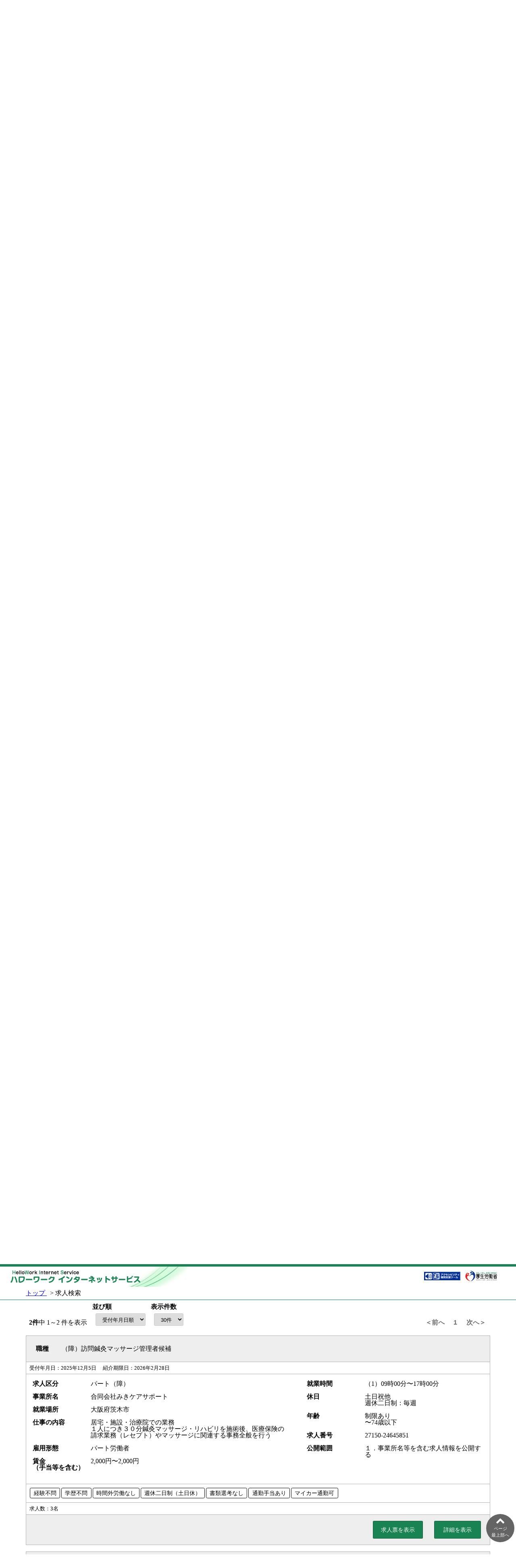

--- FILE ---
content_type: text/html;charset=UTF-8
request_url: https://www.hellowork.mhlw.go.jp/kensaku/GECA110020.do?screenId=GECA110020&action=searchBtn&jgshNo=acv2faRB%2Bngm0z41ZxcFFw%3D%3D&iNFTeikyoRiyoDtiID=&ksNo=
body_size: 50088
content:






















<!DOCTYPE html>
<html lang="ja">

	
	<head>
<title>ハローワークインターネットサービス - 求人情報検索・一覧</title>
<meta charset="UTF-8">
<meta name="viewport" content="width=device-width, maximum-scale=1.0, minimum-scale=0.5,user-scalable=yes,initial-scale=1.0">
<meta name="format-detection" content="telephone=no">
<link rel="stylesheet" href="jsp/css/reset.css">
<link rel="stylesheet" href="jsp/css/buttons_green.css">
<link rel="stylesheet" href="jsp/css/table_green.css">
<link rel="stylesheet" href="jsp/css/navbar_green.css">
<link rel="stylesheet" href="jsp/css/page.css">
<link rel="stylesheet" href="jsp/css/progress_green.css">
<link rel="stylesheet" href="jsp/css/common_green.css">
<link rel="stylesheet" href="jsp/css/jquery-ui.css">
<link rel="stylesheet" href="jsp/font-awesome-4.7.0/css/font-awesome.min.css">


		<link rel="stylesheet" type="text/css" href="jsp/css/ECZ250/ECZ250.css">
	</head>

	
	<body onload="init();">


		<div id="all">

			<header id="top_header">

				
<div id="header" class="flex align_center last_right nowrap ml2p">
	<a href="https://www.hellowork.mhlw.go.jp/index.html">
		<img class="top_image_min769" src="jsp/img/logo_big.gif">
		<img class="top_image_max768" src="jsp/img/logo_small.gif">
	</a>
	<div class="flex jus_end align_center">
		<script type="text/javascript" src="jsp/js/ewbc.min.js"></script>
		<a href="javascript:void(0);" id="pt_enable">
			<img class="img_small" src="jsp/img/yasashii.gif" alt="やさしいブラウザ・クラウド版はこちらからご利用ください" title="やさしいブラウザ">
		</a>
		<a href="https://www.mhlw.go.jp/index.html" target="_blank">
			<img class="img_small ml05" src="jsp/img/mhlwlogo.gif" alt="厚生労働省Webサイトはこちら" title="厚生労働省">
		</a>
		<div style="min-width:40px"></div>
	</div>
</div>
				<div id="breadcrumbs" class="m_side5p"><span>

					<a href="https://www.hellowork.mhlw.go.jp/index.html">トップ&#xa0;</a>

					&nbsp;&gt;&nbsp;求人検索&#xa0;

				</span></div>

			</header><p class="pagebottom"><a href="#bottom">ページ<br>最下部へ<br><i class="fa fa-2x fa-chevron-down"></i></a></p>

			
			<div id="container">

				<div class="page_title">求人情報検索・一覧</div><hr class="media_nodisp">

				<div class="media_nodisp_pc">
					<hr>

				</div>
				
				
				<form name="form_1" id="ID_form_1" method="post" action="GECA110010.do" novalidate="novalidate">
<input type="text" style="position:absolute;visibility:hidden" disabled />

				
					
						<div class="fs08 mb05">
							<div class="mb05">
								<a id="ID_kyujinLink" class="mb05" href="https://www.hellowork.mhlw.go.jp/member/job_offer_search01.html" target="_blank">
											求人情報検索のしかた（簡単な検索方法）
</a>
							</div>
							<div class="mb05">希望する条件を入力して【検索】ボタンを押してください。</div>

							<div class="mb05">さらに詳しい検索条件を入力する場合、【詳細検索条件】ボタンを押してください。</div>

							<div class="mb05">詳細検索条件を含めて検索条件をクリアする場合、【検索条件をクリア】ボタンを押してください。</div>

						</div>
						
						<div class="flex flex_bottom jus_end ">
							<div class="flex align_center last_right" name="iNFTeikyoRiyoDantaiIDLabel" id="ID_iNFTeikyoRiyoDantaiIDLabel">情報提供利用団体ＩＤが設定できます。</div>

							<input class="button modal_open button" id="ID_infTkRiyoDantaiBtn" name="infTkRiyoDantaiBtn" type="button" value="情報提供利用団体ＩＤを設定" />

						</div>
						<br />
						<table id="ID_sub_table" class="normal mb1">

							<tr>

								<th scope="row">
									<div>
										【ハローワークに求職登録している方】
										<br/><br>
										求職番号
										<div class="fs08 mt1">
											<a id="ID_kyujinLink" href="https://www.hellowork.mhlw.go.jp/member/mem_service02.html" target="_blank">
												事業所名等の公開について
											</a>
										</div>
									</div>
								<span class="nes_label nes1 any">任意</span></th><td class="nes2"><span class="nes_label any">任意</span></td>
								<td>
									<div class="flex input">
										<div>
											<div class="fs08 ml05 mb05">
												ハローワーク受付票に記載されている求職番号を入力してください。
											</div>
											<span class="restrict">半角数字5桁-8桁以内</span><div id="ID_msgKSNo" name="msgKSNo" class="flex input align_center mb03">
												<div class="m03"><div class="fb"><span class="restrict nolabel "></span></div><div><input type="text" class="ta_left in_width_5em" id="ID_kSNoJo" name="kSNoJo" maxlength="5" value=""></div></div>

												<div class="ta_left">-</div>
												<div class="m03"><div class="fb"><span class="restrict nolabel "></span></div><div><input type="text" class="ta_left in_width_8em" id="ID_kSNoGe" name="kSNoGe" maxlength="8" value=""></div></div>

											</div>
										</div>
									</div>
								</td>
							</tr>

						</table>

						
						<div class="fs1_5">
							<div>基本検索条件</div>

						</div>
						<table class="normal mb1">

							





	<tr>

		<th scope="row">求人区分<span class="nes_label nes1 nes">必須</span></th><td class="nes2"><span class="nes_label nes">必須</span></td>
		<td class="iew">
			<div id="ID_kjKbnRadioBtn" name="kjKbnRadioBtn" class="flex input align_center mb03">
				<div>
					<div class="flex align_center mb05">
						<div class="radio"><label id="ID_LkjKbnRadioBtn1" for="ID_kjKbnRadioBtn1"><input type="radio" id="ID_kjKbnRadioBtn1" name="kjKbnRadioBtn" value="1" checked>一般求人</label></div>

						<div id="ID_ippanCKBox" name="ippanCKBox" class="flex input align_center mb03">
							<div>［</div>

							<div class="checkbox"><label id="ID_LippanCKBox1" for="ID_ippanCKBox1"><input type="checkbox" id="ID_ippanCKBox1" name="ippanCKBox" value="1">フルタイム</label></div>

							<div class="checkbox"><label id="ID_LippanCKBox2" for="ID_ippanCKBox2"><input type="checkbox" id="ID_ippanCKBox2" name="ippanCKBox" value="2">パート</label></div>

							<div>］</div>

						</div>
					</div>
					<div class="flex align_center">
						<div class="mr1 mb05"><div class="radio"><label id="ID_LkjKbnRadioBtn2" for="ID_kjKbnRadioBtn2"><input type="radio" id="ID_kjKbnRadioBtn2" name="kjKbnRadioBtn" value="2">新卒・既卒求人</label></div>
</div>
						<div class="mr1 mb05"><div class="radio"><label id="ID_LkjKbnRadioBtn3" for="ID_kjKbnRadioBtn3"><input type="radio" id="ID_kjKbnRadioBtn3" name="kjKbnRadioBtn" value="3">季節求人</label></div>
</div>
						<div class="mr1 mb05"><div class="radio"><label id="ID_LkjKbnRadioBtn4" for="ID_kjKbnRadioBtn4"><input type="radio" id="ID_kjKbnRadioBtn4" name="kjKbnRadioBtn" value="4">出稼ぎ求人</label></div>
</div>
					</div>
					<div class="flex align_center">
						<div class="radio"><label id="ID_LkjKbnRadioBtn5" for="ID_kjKbnRadioBtn5"><input type="radio" id="ID_kjKbnRadioBtn5" name="kjKbnRadioBtn" value="5">障害のある方のための求人</label></div>

						<div id="ID_sGSYACKBox" name="sGSYACKBox" class="flex input align_center mb03">
							<div>［</div>

							<div class="checkbox"><label id="ID_LsGSYACKBox1" for="ID_sGSYACKBox1"><input type="checkbox" id="ID_sGSYACKBox1" name="sGSYACKBox" value="1">フルタイム</label></div>

							<div class="checkbox"><label id="ID_LsGSYACKBox2" for="ID_sGSYACKBox2"><input type="checkbox" id="ID_sGSYACKBox2" name="sGSYACKBox" value="2">パート</label></div>

							<div>］</div>

						</div>
					</div>
				</div>
			</div>
		</td>
	</tr>

	
	<tr>

		<th scope="row">年齢<span class="nes_label nes1 any">任意</span></th><td class="nes2"><span class="nes_label any">任意</span></td>
		<td class="iew">
			<div class="fs08 mb05">【求人区分】で「新卒・既卒求人」以外を選択した場合のみ、検索条件に設定できます。</div>
			<div>
				<span class="restrict">半角数字</span>

			</div>
			<div class="input">
				<div id="ID_msgNenrei" name="msgNenrei" class="flex input align_center mb03">
					<div class="m03"><div class="fb"><span class="restrict nolabel "></span></div><div><input type="text" class="talign-right in_width_4em" id="ID_nenreiInput" name="nenreiInput" maxlength="2" value=""></div></div>

					<div class="mt2">歳</div>
				</div>
			</div>
			<div class="flex checks">
				<div id="ID_nenreiCKBox" name="nenreiCKBox" class="flex input align_center mb03">
					<div class="checkbox"><label id="ID_LnenreiCKBox1" for="ID_nenreiCKBox1"><input type="checkbox" id="ID_nenreiCKBox1" name="nenreiCKBox" value="1">不問のみ</label></div>

					<div class="checkbox"><label id="ID_LnenreiCKBox2" for="ID_nenreiCKBox2"><input type="checkbox" id="ID_nenreiCKBox2" name="nenreiCKBox" value="2">不問をのぞく</label></div>

				</div>
			</div>
		</td>
	</tr>

	
	<tr>

		<th scope="row">就業場所<span class="nes_label nes1 any">任意</span></th><td class="nes2"><span class="nes_label any">任意</span></td>
		<td class="iew">
			<div class="fs08 mb05">就業場所を「埼玉県、千葉県、東京都、神奈川県、岐阜県、静岡県、愛知県、三重県、滋賀県、京都府、大阪府、兵庫県、奈良県、和歌山県」に設定した場合、 詳細検索条件で沿線を指定して検索することができます。</div>
			<div class="flex align_center">
				<div class="m03"><div class="fb">都道府県<span class="restrict"></span></div><div><select id="ID_tDFK1CmbBox" name="tDFK1CmbBox">
<option value="" selected></option>
<option value="01">北海道</option>
<option value="02">青森県</option>
<option value="03">岩手県</option>
<option value="04">宮城県</option>
<option value="05">秋田県</option>
<option value="06">山形県</option>
<option value="07">福島県</option>
<option value="08">茨城県</option>
<option value="09">栃木県</option>
<option value="10">群馬県</option>
<option value="11">埼玉県</option>
<option value="12">千葉県</option>
<option value="13">東京都</option>
<option value="14">神奈川県</option>
<option value="15">新潟県</option>
<option value="16">富山県</option>
<option value="17">石川県</option>
<option value="18">福井県</option>
<option value="19">山梨県</option>
<option value="20">長野県</option>
<option value="21">岐阜県</option>
<option value="22">静岡県</option>
<option value="23">愛知県</option>
<option value="24">三重県</option>
<option value="25">滋賀県</option>
<option value="26">京都府</option>
<option value="27">大阪府</option>
<option value="28">兵庫県</option>
<option value="29">奈良県</option>
<option value="30">和歌山県</option>
<option value="31">鳥取県</option>
<option value="32">島根県</option>
<option value="33">岡山県</option>
<option value="34">広島県</option>
<option value="35">山口県</option>
<option value="36">徳島県</option>
<option value="37">香川県</option>
<option value="38">愛媛県</option>
<option value="39">高知県</option>
<option value="40">福岡県</option>
<option value="41">佐賀県</option>
<option value="42">長崎県</option>
<option value="43">熊本県</option>
<option value="44">大分県</option>
<option value="45">宮崎県</option>
<option value="46">鹿児島県</option>
<option value="47">沖縄県</option>
<option value="59">海外</option>
</select></div>
</div>

				<div class="ml1">
					<div class="mt03">市区町村</div>
					<div class="align_center">
						<input type="button" class="button" id="ID_Btn" name="Btn" onclick="openCodeAssist('5','9','siku1Hidden','tDFK_Uchi1Label','1','','-1','','tDFK1CmbBox','');" value="選択" />

						<a id="ID_tdfk1ClearBtn" class="button" href="javascript:void(0);">クリア</a>
					</div>
				</div>
				<div class="ml1 mt1">
					<div class="assist_area nowrap" name="tDFK_Uchi1Label" id="ID_tDFK_Uchi1Label">&nbsp;</div>

				</div>
			</div>
			<hr>

			<div class="flex align_center">
				<div class="m03"><div class="fb">都道府県<span class="restrict"></span></div><div><select id="ID_tDFK2CmbBox" name="tDFK2CmbBox">
<option value="" selected></option>
<option value="01">北海道</option>
<option value="02">青森県</option>
<option value="03">岩手県</option>
<option value="04">宮城県</option>
<option value="05">秋田県</option>
<option value="06">山形県</option>
<option value="07">福島県</option>
<option value="08">茨城県</option>
<option value="09">栃木県</option>
<option value="10">群馬県</option>
<option value="11">埼玉県</option>
<option value="12">千葉県</option>
<option value="13">東京都</option>
<option value="14">神奈川県</option>
<option value="15">新潟県</option>
<option value="16">富山県</option>
<option value="17">石川県</option>
<option value="18">福井県</option>
<option value="19">山梨県</option>
<option value="20">長野県</option>
<option value="21">岐阜県</option>
<option value="22">静岡県</option>
<option value="23">愛知県</option>
<option value="24">三重県</option>
<option value="25">滋賀県</option>
<option value="26">京都府</option>
<option value="27">大阪府</option>
<option value="28">兵庫県</option>
<option value="29">奈良県</option>
<option value="30">和歌山県</option>
<option value="31">鳥取県</option>
<option value="32">島根県</option>
<option value="33">岡山県</option>
<option value="34">広島県</option>
<option value="35">山口県</option>
<option value="36">徳島県</option>
<option value="37">香川県</option>
<option value="38">愛媛県</option>
<option value="39">高知県</option>
<option value="40">福岡県</option>
<option value="41">佐賀県</option>
<option value="42">長崎県</option>
<option value="43">熊本県</option>
<option value="44">大分県</option>
<option value="45">宮崎県</option>
<option value="46">鹿児島県</option>
<option value="47">沖縄県</option>
<option value="59">海外</option>
</select></div>
</div>

				<div class="ml1">
					<div class="mt03">市区町村</div>
					<div class="align_center">
						<input type="button" class="button" id="ID_Btn" name="Btn" onclick="openCodeAssist('5','9','siku2Hidden','tDFK_Uchi2Label','1','','-1','','tDFK2CmbBox','');" value="選択" />

						<a id="ID_tdfk2ClearBtn" class="button" href="javascript:void(0);">クリア</a>
					</div>
				</div>
				<div class="ml1 mt1">
					<div class="assist_area nowrap" name="tDFK_Uchi2Label" id="ID_tDFK_Uchi2Label">&nbsp;</div>

				</div>
			</div>
			<hr>

			<div class="flex align_center">
				<div class="m03"><div class="fb">都道府県<span class="restrict"></span></div><div><select id="ID_tDFK3CmbBox" name="tDFK3CmbBox">
<option value="" selected></option>
<option value="01">北海道</option>
<option value="02">青森県</option>
<option value="03">岩手県</option>
<option value="04">宮城県</option>
<option value="05">秋田県</option>
<option value="06">山形県</option>
<option value="07">福島県</option>
<option value="08">茨城県</option>
<option value="09">栃木県</option>
<option value="10">群馬県</option>
<option value="11">埼玉県</option>
<option value="12">千葉県</option>
<option value="13">東京都</option>
<option value="14">神奈川県</option>
<option value="15">新潟県</option>
<option value="16">富山県</option>
<option value="17">石川県</option>
<option value="18">福井県</option>
<option value="19">山梨県</option>
<option value="20">長野県</option>
<option value="21">岐阜県</option>
<option value="22">静岡県</option>
<option value="23">愛知県</option>
<option value="24">三重県</option>
<option value="25">滋賀県</option>
<option value="26">京都府</option>
<option value="27">大阪府</option>
<option value="28">兵庫県</option>
<option value="29">奈良県</option>
<option value="30">和歌山県</option>
<option value="31">鳥取県</option>
<option value="32">島根県</option>
<option value="33">岡山県</option>
<option value="34">広島県</option>
<option value="35">山口県</option>
<option value="36">徳島県</option>
<option value="37">香川県</option>
<option value="38">愛媛県</option>
<option value="39">高知県</option>
<option value="40">福岡県</option>
<option value="41">佐賀県</option>
<option value="42">長崎県</option>
<option value="43">熊本県</option>
<option value="44">大分県</option>
<option value="45">宮崎県</option>
<option value="46">鹿児島県</option>
<option value="47">沖縄県</option>
<option value="59">海外</option>
</select></div>
</div>

				<div class="ml1">
					<div class="mt03">市区町村</div>
					<div class="align_center">
						<input type="button" class="button" id="ID_Btn" name="Btn" onclick="openCodeAssist('5','9','siku3Hidden','tDFK_Uchi3Label','1','','-1','','tDFK3CmbBox','');" value="選択" />

						<a id="ID_tdfk3ClearBtn" class="button" href="javascript:void(0);">クリア</a>
					</div>
				</div>
				<div class="ml1 mt1">
					<div class="assist_area nowrap" name="tDFK_Uchi3Label" id="ID_tDFK_Uchi3Label">&nbsp;</div>

				</div>
			</div>
		</td>
	</tr>

	
	<tr>

		<th scope="row">希望する職種<span class="nes_label nes1 any">任意</span></th><td class="nes2"><span class="nes_label any">任意</span></td>
		<td class="iew">
			<div class="fs08 mb05">
				【職種を選択】又は【職業分類を選択】ボタンを押して、検索する職種を選択してください。職業分類コードを直接入力することもできます
				<a id="ID_kyujinLink" href="https://www.hellowork.mhlw.go.jp/info/mhlw_job_dictionary.html" target="_blank">(職業分類コード一覧)</a>
				。
			</div>
			<div class="flex align_center mt05">
				<div>
					<button type="button" class="button" id="ID_Btn" name="Btn" onclick="openShokushuAssist('3','kiboSuruSKSU1Hidden','kiboSuruSKSU1Label');">職種を選択</button>

				</div>
				<div class="ml1">
					<a id="ID_sksu1ClearBtn" class="button" href="javascript:void(0);">クリア</a>
				</div>
				<div>
					<div class="ml1" name="kiboSuruSKSU1Label" id="ID_kiboSuruSKSU1Label">&nbsp;</div>

				</div>
			</div>
			<div class="flex align_center mt05">
				<div>
					<button type="button" class="button" id="ID_Btn" name="Btn" onclick="openShokushuAssist('3','kiboSuruSKSU2Hidden','kiboSuruSKSU2Label');">職種を選択</button>

				</div>
				<div class="ml1">
					<a id="ID_sksu2ClearBtn" class="button" href="javascript:void(0);">クリア</a>
				</div>
				<div>
					<div class="ml1" name="kiboSuruSKSU2Label" id="ID_kiboSuruSKSU2Label">&nbsp;</div>

				</div>
			</div>
			<div class="flex align_center mt05">
				<div>
					<button type="button" class="button" id="ID_Btn" name="Btn" onclick="openShokushuAssist('3','kiboSuruSKSU3Hidden','kiboSuruSKSU3Label');">職種を選択</button>

				</div>
				<div class="ml1">
					<a id="ID_sksu3ClearBtn" class="button" href="javascript:void(0);">クリア</a>
				</div>
				<div>
					<div class="ml1" name="kiboSuruSKSU3Label" id="ID_kiboSuruSKSU3Label">&nbsp;</div>

				</div>
			</div>
			<hr>

			<div id="ID_msgSKGYBRUI1" name="msgSKGYBRUI1" class="flex input align_center mb03">
				<div class="m03"><div class="fb"><span class="restrict nolabel "></span></div><div><input type="text" class="in_width_5em" id="ID_sKGYBRUIJo1" name="sKGYBRUIJo1" maxlength="3" value=""></div></div>
-
				<div class="m03"><div class="fb"><span class="restrict nolabel "></span></div><div><input type="text" class="in_width_4em" id="ID_sKGYBRUIGe1" name="sKGYBRUIGe1" maxlength="2" value=""></div></div>

				<div class="flex Button">
					<button type="button" class="button" id="ID_Btn" name="Btn" onclick="openShokubunAssist('3','sKGYBRUIJo1,sKGYBRUIGe1','sKGYBRUI1Label','1,4','2');">職業分類を選択</button>

				</div>
				<div class="ml1" name="sKGYBRUI1Label" id="ID_sKGYBRUI1Label">&nbsp;</div>

			</div>
			<div id="ID_msgSKGYBRUI2" name="msgSKGYBRUI2" class="flex input align_center mb03">
				<div class="m03"><div class="fb"><span class="restrict nolabel "></span></div><div><input type="text" class="in_width_5em" id="ID_sKGYBRUIJo2" name="sKGYBRUIJo2" maxlength="3" value=""></div></div>
-
				<div class="m03"><div class="fb"><span class="restrict nolabel "></span></div><div><input type="text" class="in_width_4em" id="ID_sKGYBRUIGe2" name="sKGYBRUIGe2" maxlength="2" value=""></div></div>

				<div class="flex Button">
					<button type="button" class="button" id="ID_Btn" name="Btn" onclick="openShokubunAssist('3','sKGYBRUIJo2,sKGYBRUIGe2','sKGYBRUI2Label','1,4','2');">職業分類を選択</button>

				</div>
				<div class="ml1" name="sKGYBRUI2Label" id="ID_sKGYBRUI2Label">&nbsp;</div>

			</div>
			<div id="ID_msgSKGYBRUI3" name="msgSKGYBRUI3" class="flex input align_center mb03">
				<div class="m03"><div class="fb"><span class="restrict nolabel "></span></div><div><input type="text" class="in_width_5em" id="ID_sKGYBRUIJo3" name="sKGYBRUIJo3" maxlength="3" value=""></div></div>
-
				<div class="m03"><div class="fb"><span class="restrict nolabel "></span></div><div><input type="text" class="in_width_4em" id="ID_sKGYBRUIGe3" name="sKGYBRUIGe3" maxlength="2" value=""></div></div>

				<div class="flex Button">
					<button type="button" class="button" id="ID_Btn" name="Btn" onclick="openShokubunAssist('3','sKGYBRUIJo3,sKGYBRUIGe3','sKGYBRUI3Label','1,4','2');">職業分類を選択</button>

				</div>
				<div class="ml1" name="sKGYBRUI3Label" id="ID_sKGYBRUI3Label">&nbsp;</div>

			</div>
		</td>
	</tr>

	
	<tr>

		<th scope="row">雇用形態<span class="nes_label nes1 any">任意</span></th><td class="nes2"><span class="nes_label any">任意</span></td>
		<td class="iew">
			<div class="fs08 mb05">
				【求人区分】で「一般求人（フルタイム）」、「障害のある方のための求人（フルタイム）」、「新卒・既卒求人」、 「季節求人」、「出稼ぎ求人」を選択した場合のみ、検索条件に設定できます。
			</div>
			<div class="flex input">
				<div id="ID_koyoFltmCKBox" name="koyoFltmCKBox" class="flex input align_center mb03">
					<div class="checkbox"><label id="ID_LkoyoFltmCKBox1" for="ID_koyoFltmCKBox1"><input type="checkbox" id="ID_koyoFltmCKBox1" name="koyoFltmCKBox" value="1">正社員</label></div>

					<div class="checkbox"><label id="ID_LkoyoFltmCKBox2" for="ID_koyoFltmCKBox2"><input type="checkbox" id="ID_koyoFltmCKBox2" name="koyoFltmCKBox" value="2">正社員以外</label></div>

					<div class="checkbox"><label id="ID_LkoyoFltmCKBox3" for="ID_koyoFltmCKBox3"><input type="checkbox" id="ID_koyoFltmCKBox3" name="koyoFltmCKBox" value="3">有期雇用派遣労働者</label></div>

					<div class="checkbox"><label id="ID_LkoyoFltmCKBox4" for="ID_koyoFltmCKBox4"><input type="checkbox" id="ID_koyoFltmCKBox4" name="koyoFltmCKBox" value="4">無期雇用派遣労働者</label></div>

				</div>
			</div>
			<hr>

			<div class="fs08 mb05">
				【求人区分】で「一般求人（パート）」、「障害のある方のための求人（パート）」を選択した場合のみ、検索条件に設定できます。 
			</div>
			<div class="flex input">
				<div id="ID_koyoPartCKBox" name="koyoPartCKBox" class="flex input align_center mb03">
					<div class="checkbox"><label id="ID_LkoyoPartCKBox5" for="ID_koyoPartCKBox5"><input type="checkbox" id="ID_koyoPartCKBox5" name="koyoPartCKBox" value="5">パート労働者</label></div>

					<div class="checkbox"><label id="ID_LkoyoPartCKBox6" for="ID_koyoPartCKBox6"><input type="checkbox" id="ID_koyoPartCKBox6" name="koyoPartCKBox" value="6">有期雇用派遣パート</label></div>

					<div class="checkbox"><label id="ID_LkoyoPartCKBox7" for="ID_koyoPartCKBox7"><input type="checkbox" id="ID_koyoPartCKBox7" name="koyoPartCKBox" value="7">無期雇用派遣パート</label></div>

				</div>
			</div>
		</td>
	</tr>

	
	<tr>

		<th scope="row">新着求人<span class="nes_label nes1 any">任意</span></th><td class="nes2"><span class="nes_label any">任意</span></td>
		<td class="iew">
			<div>
				<div id="ID_newArrivedCKBox" name="newArrivedCKBox" class="flex input align_center mb03">
					<div>
						<div class="checkbox"><label id="ID_LnewArrivedCKBox1" for="ID_newArrivedCKBox1"><input type="checkbox" id="ID_newArrivedCKBox1" name="newArrivedCKBox" value="1">新着（当日・前日）の求人情報から検索</label></div>

					</div>
					<div>
						<div class="checkbox"><label id="ID_LnewArrivedCKBox2" for="ID_newArrivedCKBox2"><input type="checkbox" id="ID_newArrivedCKBox2" name="newArrivedCKBox" value="2">新着（１週間以内）の求人情報から検索</label></div>

					</div>
				</div>
			</div>
		</td>
	</tr>

	
	<tr>

		<th scope="row">フリーワード<span class="nes_label nes1 any">任意</span></th><td class="nes2"><span class="nes_label any">任意</span></td>
		<td>
			<div class="fs08 ml05 mb05">
				職種名、仕事の内容、必要な経験等、必要な免許・資格、事業内容等を表すキーワードを全角で入力してください。
			</div>
			<div class="fs08 ml05 mb05">
				空白で区切ることにより複数キーワードを指定できます。
			</div>
			<div class="fs08 ml05 mb05">
				「ＯＲ検索」を選択した場合、入力したキーワードのいずれかを含む求人を検索します。
			</div>
			<div class="fs08 ml05 mb05">
				「ＡＮＤ検索」を選択した場合、入力したキーワード全てを含む求人を検索します。
			</div>
			<div class="fs08 ml05 mb05">
				「ＮＯＴ検索」を利用した場合、入力したキーワードを含まない求人を検索します。
			</div>
			<hr>

			<div id="ID_freeWordRadioBtn" name="freeWordRadioBtn" class="flex input align_center mb03 flex input align_center">
				<div class="radio"><label id="ID_LfreeWordRadioBtn0" for="ID_freeWordRadioBtn0"><input type="radio" id="ID_freeWordRadioBtn0" name="freeWordRadioBtn" value="0">ＯＲ検索</label></div>

				<div class="radio"><label id="ID_LfreeWordRadioBtn1" for="ID_freeWordRadioBtn1"><input type="radio" id="ID_freeWordRadioBtn1" name="freeWordRadioBtn" value="1">ＡＮＤ検索</label></div>

			</div>
			<div class="flex input align_center mb03 flex">
				<div class="m03"><div class="fb"><span class="restrict nolabel ">全角50文字以内</span></div><div><input type="text" class="in_width_40em" id="ID_freeWordInput" name="freeWordInput" maxlength="50" value=""></div></div>

			</div>
			<hr>

			<div class="flex ml1">ＮＯＴ検索</div>
			<div class="flex input align_center mb03 flex">
				<div class="m03"><div class="fb"><span class="restrict nolabel ">全角50文字以内</span></div><div><input type="text" class="in_width_40em" id="ID_nOTKNSKFreeWordInput" name="nOTKNSKFreeWordInput" maxlength="50" value=""><span>をのぞく</span></div></div>

			</div>
		</td>
	</tr>


							<tr>

								<td class="iew" colspan="3">
									<div class="flex align_center jus_end">
										<div name="searchShosaiLabel" id="ID_searchShosaiLabel">詳細検索条件が設定できます。</div>

										<input class="button main in_width_11em" id="ID_searchShosaiBtn" name="searchShosaiBtn" type="button" value="詳細検索条件" />

									</div>
								</td>
							</tr>

							<tr>

								<td class="iew" colspan="3">
									<div class="flex align_center jus_end">
										<input class="button button sub in_width_11em" id="ID_searchClearBtn" name="searchClearBtn" type="button" value="検索条件をクリア" />

										<input class="button main in_width_11em" id="ID_searchBtn" name="searchBtn" type="submit" value="検索" />

									</div>
								</td>
							</tr>

						</table>

						
						<div class="fs1_5">
							<div>求人番号・事業所番号を指定して検索</div>

						</div>
						<table class="normal mb1">

							



	<tr>

		<th scope="row">求人番号<span class="nes_label nes1 any">任意</span></th><td class="nes2"><span class="nes_label any">任意</span></td>
		<td class="iew">
			<div class="fs08 mb05">求人番号を入力して検索する場合、他の検索条件は無効になります。</div>
			<span class="restrict">半角数字5桁-8桁以内</span>
			<div id="ID_msgKJNo1" name="msgKJNo1" class="flex input align_center mb03">
				<div class="m03"><div class="fb"><span class="restrict nolabel "></span></div><div><input type="text" class="ta_left in_width_5em talign-left" id="ID_kJNoJo1" name="kJNoJo1" maxlength="5" value=""></div></div>

				<div class="ta_left">-</div>
				<div class="m03"><div class="fb"><span class="restrict nolabel "></span></div><div><input type="text" class="ta_left in_width_8em talign-left" id="ID_kJNoGe1" name="kJNoGe1" maxlength="8" value=""></div></div>

			</div>
			<div id="ID_msgKJNo2" name="msgKJNo2" class="flex input align_center mb03">
				<div class="m03"><div class="fb"><span class="restrict nolabel "></span></div><div><input type="text" class="ta_left in_width_5em talign-left" id="ID_kJNoJo2" name="kJNoJo2" maxlength="5" value=""></div></div>

				<div class="ta_left">-</div>
				<div class="m03"><div class="fb"><span class="restrict nolabel "></span></div><div><input type="text" class="ta_left in_width_8em talign-left" id="ID_kJNoGe2" name="kJNoGe2" maxlength="8" value=""></div></div>

			</div>
			<div id="ID_msgKJNo3" name="msgKJNo3" class="flex input align_center mb03">
				<div class="m03"><div class="fb"><span class="restrict nolabel "></span></div><div><input type="text" class="ta_left in_width_5em talign-left" id="ID_kJNoJo3" name="kJNoJo3" maxlength="5" value=""></div></div>

				<div class="ta_left">-</div>
				<div class="m03"><div class="fb"><span class="restrict nolabel "></span></div><div><input type="text" class="ta_left in_width_8em talign-left" id="ID_kJNoGe3" name="kJNoGe3" maxlength="8" value=""></div></div>

			</div>
			<div id="ID_msgKJNo4" name="msgKJNo4" class="flex input align_center mb03">
				<div class="m03"><div class="fb"><span class="restrict nolabel "></span></div><div><input type="text" class="ta_left in_width_5em talign-left" id="ID_kJNoJo4" name="kJNoJo4" maxlength="5" value=""></div></div>

				<div class="ta_left">-</div>
				<div class="m03"><div class="fb"><span class="restrict nolabel "></span></div><div><input type="text" class="ta_left in_width_8em talign-left" id="ID_kJNoGe4" name="kJNoGe4" maxlength="8" value=""></div></div>

			</div>
			<div id="ID_msgKJNo5" name="msgKJNo5" class="flex input align_center mb03">
				<div class="m03"><div class="fb"><span class="restrict nolabel "></span></div><div><input type="text" class="ta_left in_width_5em talign-left" id="ID_kJNoJo5" name="kJNoJo5" maxlength="5" value=""></div></div>

				<div class="ta_left">-</div>
				<div class="m03"><div class="fb"><span class="restrict nolabel "></span></div><div><input type="text" class="ta_left in_width_8em talign-left" id="ID_kJNoGe5" name="kJNoGe5" maxlength="8" value=""></div></div>

			</div>
		</td>
	</tr>

	
	<tr>

		<th scope="row">事業所番号<span class="nes_label nes1 any">任意</span></th><td class="nes2"><span class="nes_label any">任意</span></td>
		<td class="iew">
			<div class="fs08 mb05">事業所番号を入力して検索する場合、他の検索条件は無効になります。</div>
			<span class="restrict">半角数字4桁-6桁以内-1桁</span>
			<div id="ID_msgJGSHNo" name="msgJGSHNo" class="flex input align_center mb03">
				<div class="m03"><div class="fb"><span class="restrict nolabel "></span></div><div><input type="text" class="ta_left in_width_5em talign-left" id="ID_jGSHNoJo" name="jGSHNoJo" maxlength="4" value="2715"></div></div>

				<div class="ta_left">-</div>
				<div class="m03"><div class="fb"><span class="restrict nolabel "></span></div><div><input type="text" class="ta_left in_width_6em talign-left" id="ID_jGSHNoChuu" name="jGSHNoChuu" maxlength="6" value="619183"></div></div>

				<div class="ta_left">-</div>
				<div class="m03"><div class="fb"><span class="restrict nolabel "></span></div><div><input type="text" class="ta_left in_width_4em talign-left" id="ID_jGSHNoGe" name="jGSHNoGe" maxlength="1" value="6"></div></div>

			</div>
		</td>
	</tr>


							<tr>

								<td class="iew" colspan="3">
									<div class="flex align_center jus_end">
										<input class="button button sub in_width_11em" id="ID_searchNoClearBtn" name="searchNoClearBtn" type="button" value="検索条件をクリア" />

										<input class="button main in_width_11em" id="ID_searchNoBtn" name="searchNoBtn" type="submit" value="番号検索" />

									</div>
								</td>
							</tr>

						</table>

					
					
					<!-- 総合的職場情報提供サイトからのリクエストの場合表示 -->
					
					
					<!-- 求人件数（総合的職場情報提供サイト用Hidden項目） -->
					<input type="hidden" id="ID_kyujinkensu" name="kyujinkensu" value="2">

					<div id="ID_summary"></div>
					
					<!-- 求人情報（サマリ） -->
					
						<div class="flex align_end last_right mt05 ">
<div class="mr03">
<div class="m05"><span class="fb">2件</span>中&nbsp;1～2&nbsp;件を表示</div></div>

<div class="flex align_center"><div class="mr03">
<span class="fb">並び順</span>
<div class="m05"><select id="ID_fwListNaviSortTop" name="fwListNaviSortTop">
<option value="1">受付年月日順</option>
<option value="2">紹介期限日順</option>
</select></div></div>
<div class="mr03">
<span class="fb">表示件数</span>
<div class="m05"><select id="ID_fwListNaviDispTop" name="fwListNaviDispTop">
<option value="10">10件</option>
<option value="30" selected>30件</option>
<option value="50">50件</option>
</select></div></div>
</div><div><ul class="flex page_navi"><li><input type="submit" name="fwListNaviBtnPrev" value="＜前へ" disabled></li>
<li><input type="submit" name="fwListNaviBtn1" value="1" disabled></li><li><input type="submit" name="fwListNaviBtnNext" value="次へ＞" disabled></li>
</ul>
</div></div>


							
							
							
								
								<table class="kyujin mt1 noborder">

								
									



	<tr class="kyujin_head">

		<td>
			<div class="flex last_right">
				<div class="flex m05 fs1">
					<table class="noborder">

						<tr>

							<td class="fb width4em">
								<strong>職種</strong>
							</td>
							<td class="m13 fs1">
								<div>（障）訪問鍼灸マッサージ管理者候補</div>

							</td>
						</tr>

					</table>

				</div>
				<div class="flex_item_noshrink m05">
					
				</div>
			</div>
		</td>
	</tr>

	
	<tr>

		<td>
			<div class="flex fs13">
				受付年月日：<div class="fs13 ml01">2025年12月5日</div>
　
				紹介期限日：<div class="fs13 ml01">2026年2月28日</div>

			</div>
		</td>
	</tr>

	
	<tr class="kyujin_body">

		<td>
			<div class="flex flex_top_sa mb1">
				<div class="left-side">
					<table class="noborder">

						<tr class="border_new">

							<td class="fb in_width_9em">求人区分</td>
							<td>
								<div>パート（障）</div>

							</td>
						</tr>

						<tr class="border_new">

							<td class="fb in_width_9em">事業所名</td>
							<td>
								<div>合同会社みきケアサポート</div>

							</td>
						</tr>

						
							<tr class="border_new">

								<td class="fb in_width_9em">就業場所</td>
								<td>
									<div>大阪府茨木市</div>

								</td>
							</tr>

						
						
							<tr class="border_new">

								<td class="fb in_width_9em">仕事の内容</td>
								<td>
									<div>居宅・施設・治療院での業務<br>１人につき３０分鍼灸マッサージ・リハビリを施術後、医療保険の<br>請求業務（レセプト）やマッサージに関連する事務全般を行う</div>

								</td>
							</tr>

						
						
							<tr class="border_new">

								<td class="fb in_width_9em">雇用形態</td>
								<td>
									<div>パート労働者</div>

								</td>
							</tr>

						
						
						
							<tr class="border_new">

								<td class="fb in_width_9em va_top">賃金<div>（手当等を含む）</div>
</td>
								<td>
									
										<div class="flex">
											<div class="disp_inline_block width15em">2,000円〜2,000円</div>

										</div>
									
									
									
									
									
									
									
								</td>
							</tr>

						
					</table>

				</div>
				<div class="right-side">
					<table class="noborder">

						
							<tr class="border_new">

								<td class="fb in_width_9em va_top">就業時間</td>
								<td>
									
									
										<div class="flex">
											（1）<div>09時00分〜17時00分</div>

										</div>
									
									
									
								</td>
							</tr>

						
						
							<tr class="border_new">

								<td class="fb in_width_9em">休日</td>
								<td>
									<div>土日祝他</div>

									<div class="flex">
										週休二日制：<div>毎週</div>

									</div>
									
								</td>
							</tr>

						
						
							<tr class="border_new">

								<td class="fb in_width_9em">年齢</td>
								<td>
									<div>制限あり</div>

									
										<div>〜74歳以下</div>

									
								</td>
							</tr>

						
						<tr class="border_new">

							<td class="fb in_width_9em">求人番号</td>
							<td>
								<div class="width16em">27150-24645851</div>

							</td>
						</tr>

						
							<tr class="border_new">

								<td class="fb in_width_9em">公開範囲</td>
								<td>
									<div>１．事業所名等を含む求人情報を公開する</div>

								</td>
							</tr>

						
						
					</table>

				</div>
			</div>
		</td>
	</tr>


	
		<tr>

			<td>
				<div class="flex kodawari">
				
					<span class="nes_label any">経験不問</span> 
				
				
					<span class="nes_label any">学歴不問</span> 
				
				
				
					<span class="nes_label any">時間外労働なし</span> 
				
				
					<span class="nes_label any">週休二日制（土日休）</span> 
				
				
				
					<span class="nes_label any">書類選考なし</span> 
				
				
					<span class="nes_label any">通勤手当あり</span> 
				
				
				
					<span class="nes_label any">マイカー通勤可</span> 
				
				
				
				</div>
			</td>
		</tr>

	
	
	<tr>

		<td>
			<div class="flex fs13">
				
					求人数：<div class="fs13 ml01">3</div>
名　
				
				
				
				
			</div>
		</td>
	</tr>

	
	
									
									<tr class="kyujin_foot">

										<td>
											<div class="flex jus_end">
												<a id="ID_kyujinhyoBtn" class="button main" href="./GECA110010.do?screenId=GECA110010&amp;action=kyujinhyoBtn&amp;kJNo=2715024645851&amp;kJKbn=1&amp;iNFTeikyoRiyoDtiID=&amp;kSNo=" target="_blank">
													求人票を表示
												</a>
												<a id="ID_dispDetailBtn" class="button main" href="./GECA110010.do?screenId=GECA110010&amp;action=dispDetailBtn&amp;kJNo=2715024645851&amp;kJKbn=1&amp;jGSHNo=acv2faRB%2Bngm0z41ZxcFFw%3D%3D&amp;fullPart=2&amp;iNFTeikyoRiyoDtiID=&amp;kSNo=&amp;newArrived=&amp;tatZngy=1&amp;shogaiKbn=1" target="_blank">
													詳細を表示
												</a>
											</div>
										</td>
									</tr>

								</table>

							
								
								<table class="kyujin mt1 noborder">

								
									



	<tr class="kyujin_head">

		<td>
			<div class="flex last_right">
				<div class="flex m05 fs1">
					<table class="noborder">

						<tr>

							<td class="fb width4em">
								<strong>職種</strong>
							</td>
							<td class="m13 fs1">
								<div>ケアマネージャー在宅勤務可（テレワーク可）</div>

							</td>
						</tr>

					</table>

				</div>
				<div class="flex_item_noshrink m05">
					
				</div>
			</div>
		</td>
	</tr>

	
	<tr>

		<td>
			<div class="flex fs13">
				受付年月日：<div class="fs13 ml01">2025年12月4日</div>
　
				紹介期限日：<div class="fs13 ml01">2026年2月28日</div>

			</div>
		</td>
	</tr>

	
	<tr class="kyujin_body">

		<td>
			<div class="flex flex_top_sa mb1">
				<div class="left-side">
					<table class="noborder">

						<tr class="border_new">

							<td class="fb in_width_9em">求人区分</td>
							<td>
								<div>フルタイム</div>

							</td>
						</tr>

						<tr class="border_new">

							<td class="fb in_width_9em">事業所名</td>
							<td>
								<div>合同会社みきケアサポート</div>

							</td>
						</tr>

						
							<tr class="border_new">

								<td class="fb in_width_9em">就業場所</td>
								<td>
									<div>大阪府茨木市</div>

								</td>
							</tr>

						
						
							<tr class="border_new">

								<td class="fb in_width_9em">仕事の内容</td>
								<td>
									<div>ケアプラン作成・介護相談業務・要介護認定の申請代行および認定<br>調査<br>未経験の方にも経験豊富なケアマネージャーが丁寧にお教えします</div>

								</td>
							</tr>

						
						
							<tr class="border_new">

								<td class="fb in_width_9em">雇用形態</td>
								<td>
									<div>正社員</div>

								</td>
							</tr>

						
						
						
							<tr class="border_new">

								<td class="fb in_width_9em va_top">賃金<div>（手当等を含む）</div>
</td>
								<td>
									
										<div class="flex">
											<div class="disp_inline_block width15em">285,000円〜285,000円</div>

										</div>
									
									
									
									
									
									
									
								</td>
							</tr>

						
					</table>

				</div>
				<div class="right-side">
					<table class="noborder">

						
							<tr class="border_new">

								<td class="fb in_width_9em va_top">就業時間</td>
								<td>
									
									
										<div class="flex">
											（1）<div>09時00分〜17時00分</div>

										</div>
									
									
									
								</td>
							</tr>

						
						
							<tr class="border_new">

								<td class="fb in_width_9em">休日</td>
								<td>
									<div>土日祝他</div>

									<div class="flex">
										週休二日制：<div>毎週</div>

									</div>
									
										<div class="flex">
											年間休日数：<div>120日</div>

										</div>
									
								</td>
							</tr>

						
						
							<tr class="border_new">

								<td class="fb in_width_9em">年齢</td>
								<td>
									<div>制限あり</div>

									
										<div>〜74歳以下</div>

									
								</td>
							</tr>

						
						<tr class="border_new">

							<td class="fb in_width_9em">求人番号</td>
							<td>
								<div class="width16em">27150-24615051</div>

							</td>
						</tr>

						
							<tr class="border_new">

								<td class="fb in_width_9em">公開範囲</td>
								<td>
									<div>１．事業所名等を含む求人情報を公開する</div>

								</td>
							</tr>

						
						
					</table>

				</div>
			</div>
		</td>
	</tr>


	
		<tr>

			<td>
				<div class="flex kodawari">
				
				
					<span class="nes_label any">学歴不問</span> 
				
				
				
					<span class="nes_label any">時間外労働なし</span> 
				
				
					<span class="nes_label any">週休二日制（土日休）</span> 
				
				
					<span class="nes_label any">転勤なし</span> 
				
				
					<span class="nes_label any">書類選考なし</span> 
				
				
					<span class="nes_label any">通勤手当あり</span> 
				
				
				
					<span class="nes_label any">マイカー通勤可</span> 
				
				
				
				</div>
			</td>
		</tr>

	
	
	<tr>

		<td>
			<div class="flex fs13">
				
					求人数：<div class="fs13 ml01">3</div>
名　
				
				
				
				
			</div>
		</td>
	</tr>

	
	
									
									<tr class="kyujin_foot">

										<td>
											<div class="flex jus_end">
												<a id="ID_kyujinhyoBtn" class="button main" href="./GECA110010.do?screenId=GECA110010&amp;action=kyujinhyoBtn&amp;kJNo=2715024615051&amp;kJKbn=1&amp;iNFTeikyoRiyoDtiID=&amp;kSNo=" target="_blank">
													求人票を表示
												</a>
												<a id="ID_dispDetailBtn" class="button main" href="./GECA110010.do?screenId=GECA110010&amp;action=dispDetailBtn&amp;kJNo=2715024615051&amp;kJKbn=1&amp;jGSHNo=acv2faRB%2Bngm0z41ZxcFFw%3D%3D&amp;fullPart=1&amp;iNFTeikyoRiyoDtiID=&amp;kSNo=&amp;newArrived=&amp;tatZngy=1&amp;shogaiKbn=0" target="_blank">
													詳細を表示
												</a>
											</div>
										</td>
									</tr>

								</table>

							
						<div class="flex align_end last_right mt05 ">
<div class="mr03">
<div class="m05"><span class="fb">2件</span>中&nbsp;1～2&nbsp;件を表示</div></div>

<div class="flex align_center"><div class="mr03">
<span class="fb">並び順</span>
<div class="m05"><select id="ID_fwListNaviSortBtm" name="fwListNaviSortBtm">
<option value="1">受付年月日順</option>
<option value="2">紹介期限日順</option>
</select></div></div>
<div class="mr03">
<span class="fb">表示件数</span>
<div class="m05"><select id="ID_fwListNaviDispBtm" name="fwListNaviDispBtm">
<option value="10">10件</option>
<option value="30" selected>30件</option>
<option value="50">50件</option>
</select></div></div>
</div><div><ul class="flex page_navi"><li><input type="submit" name="fwListNaviBtnPrev" value="＜前へ" disabled></li>
<li><input type="submit" name="fwListNaviBtn1" value="1" disabled></li><li><input type="submit" name="fwListNaviBtnNext" value="次へ＞" disabled></li>
</ul>
</div></div>
<input type="hidden" name="fwListNowPage" value="1">
<input type="hidden" name="fwListLeftPage" value="1">
<input type="hidden" name="fwListNaviCount" value="2">
<input type="hidden" name="fwListNaviDisp" value="30">
<input type="hidden" name="fwListNaviSort" value="">


					
					<input type="hidden" id="ID_iNFTeikyoRiyoDantaiID" name="iNFTeikyoRiyoDantaiID" value="">

					<input type="hidden" id="ID_searchClear" name="searchClear" value="0">

					<input type="hidden" id="ID_siku1Hidden" name="siku1Hidden" value="">

					<input type="hidden" id="ID_siku2Hidden" name="siku2Hidden" value="">

					<input type="hidden" id="ID_siku3Hidden" name="siku3Hidden" value="">

					<input type="hidden" id="ID_kiboSuruSKSU1Hidden" name="kiboSuruSKSU1Hidden" value="">

					<input type="hidden" id="ID_kiboSuruSKSU2Hidden" name="kiboSuruSKSU2Hidden" value="">

					<input type="hidden" id="ID_kiboSuruSKSU3Hidden" name="kiboSuruSKSU3Hidden" value="">

					<input type="hidden" id="ID_summaryDisp" name="summaryDisp" value="true">

					<input type="hidden" id="ID_searchInitDisp" name="searchInitDisp" value="1">

				<input type="hidden" id="ID_screenId" name="screenId" value="GECA110010">
<input type="hidden" id="ID_action" name="action" value="">
<input type="hidden" id="ID_codeAssistType" name="codeAssistType" value="">
<input type="hidden" id="ID_codeAssistKind" name="codeAssistKind" value="">
<input type="hidden" id="ID_codeAssistCode" name="codeAssistCode" value="">
<input type="hidden" id="ID_codeAssistItemCode" name="codeAssistItemCode" value="">
<input type="hidden" id="ID_codeAssistItemName" name="codeAssistItemName" value="">
<input type="hidden" id="ID_codeAssistDivide" name="codeAssistDivide" value="">
<input type="hidden" id="ID_maba_vrbs" name="maba_vrbs" value="infTkRiyoDantaiBtn,searchShosaiBtn,searchBtn,searchNoBtn,searchClearBtn,dispDetailBtn,kyujinhyoBtn">
<input type="hidden" id="ID_preCheckFlg" name="preCheckFlg" value="false">
</form>

			</div>

			
			
<footer>
	<p class="pagetop" style="display: block;"><a href="#all"><i class="fa fa-2x fa-chevron-up"></i><br>ページ<br>最上部へ</a></p>
	<hr>
	<div class="footer_navi">
		<p class="m_side_auto">
			｜
			<a href="https://www.hellowork.mhlw.go.jp/info/link.html">リンク集</a>
			｜
			<a href="https://www.hellowork.mhlw.go.jp/info/sitemap.html">サイトマップ</a>
			｜
			<a href="https://www.hellowork.mhlw.go.jp/info/sitepolicy.html">サイトポリシー</a>
			｜
			<a href="https://www.hellowork.mhlw.go.jp/info/privacypolicy.html">プライバシーポリシー</a>
			｜
			<a href="https://www.hellowork.mhlw.go.jp/info/terms.html">利用規約</a>
			｜
			<a href="https://www.hellowork.mhlw.go.jp/help/question.html">よくあるご質問</a>
			｜
			<a href="https://www.hellowork.mhlw.go.jp/info/contact.html">お問い合わせ先</a>
			｜
			<a href="https://www.hellowork.mhlw.go.jp/info/location_list.html">所在地情報</a>
			｜
		</p>
		<p class="m_side_auto footer_copyright" id="bottom">All rights reserved, Copyright (C) Employment Security Bureau,Ministry of Health, Labour and Welfare</p>
	</div>
</footer>
			
		</div>
<script src="jsp/js/jquery/jquery-3.6.3.min.js"></script>
<script src="jsp/js/jquery/jquery-ui.js"></script>
<script src="jsp/js/common.js"></script>
<script src="jsp/js/AssistCode.js"></script>


		<script src="jsp/js/ECA110/ECA110.js"></script>

	</body>

</html>

